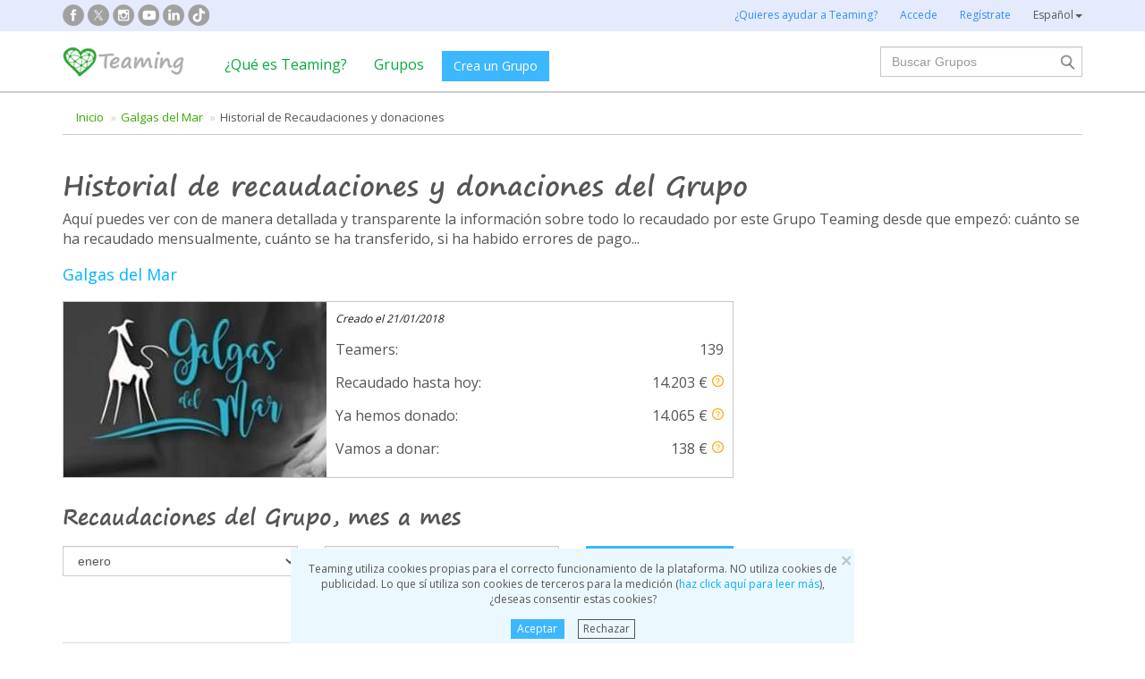

--- FILE ---
content_type: text/html;charset=UTF-8
request_url: https://www.teaming.net/group/groupTakings/HLeT9abeGviCuK829UDCKhVhxiDXUSxSQS08BRm4kdv9K
body_size: 50463
content:
<!doctype html>
<html lang="es">
<head data-template-set="html5-reset">
    <meta charset="utf-8">
    <meta http-equiv="X-UA-Compatible" content="IE=edge,chrome=1">
    <meta name="viewport" content="width=device-width, initial-scale=1">
    <meta name="google-site-verification" content="w0YGjEjRK8V3LEjLY2KzLbmTGmMpSgx2m_FjLa03eZ0"/>
    <meta name="google-signin-client_id" content="572126843483-8h6u69hraj5bijf1n89nab9ba3tci13n.apps.googleusercontent.com"/>
    <title>Historial de Recaudaciones y donaciones de Galgas del Mar</title>
    <meta name="title" content="Historial de Recaudaciones y donaciones de Galgas del Mar">
    <meta name="robots" content="noindex, nofollow">
                <link rel="stylesheet" href="https://djg5cfn4h6wcu.cloudfront.net/resources/2.116.0-gz/css/style_lazy_img.css"/>
    <link rel="stylesheet" href="https://djg5cfn4h6wcu.cloudfront.net/resources/2.116.0-gz/css/style_open_sans.css"/>
    <link rel="stylesheet" href="https://djg5cfn4h6wcu.cloudfront.net/resources/2.116.0-gz/css/fonts-aws_prod.css"/>
    <link href="https://fonts.googleapis.com/css?family=Open+Sans:300,400,600,700" rel="stylesheet">
    <link href="https://fonts.googleapis.com/css?family=Roboto:400,500" rel="stylesheet">

    <!-- Bootstrap -->
    <link rel="stylesheet" href="//maxcdn.bootstrapcdn.com/bootstrap/3.4.1/css/bootstrap.min.css"/>

    <link rel="stylesheet" href="https://djg5cfn4h6wcu.cloudfront.net/resources/2.116.0-gz/css/style_new.css"/>
    <!-- Bootstrap -->
    <link rel="stylesheet" href="https://djg5cfn4h6wcu.cloudfront.net/resources/2.116.0-gz/css/skins/tango/skin.css" type="text/css"/>
    <link rel="stylesheet" href="https://djg5cfn4h6wcu.cloudfront.net/resources/2.116.0-gz/css/skins/carousel-grupos.css" type="text/css"/>

    <link rel="image_src" href="https://djg5cfn4h6wcu.cloudfront.net/resources/images/logo.png"/>
    <link rel="shortcut icon" href="https://djg5cfn4h6wcu.cloudfront.net/resources/favicon.ico"/>
    <script>
        var leng;
        leng = 'es_ES';

        resourcesUri = "https://djg5cfn4h6wcu.cloudfront.net/resources/2.116.0-gz/";
        usersDataUri = "https://d1kvlp4er3agpe.cloudfront.net";
    </script>
    <script>
        (function (w, d, u) {
            w.readyQ = [];
            w.bindReadyQ = [];

            function p(x, y) {
                if (x == "ready") {
                    w.bindReadyQ.push(y);
                } else {
                    w.readyQ.push(x);
                }
            }

            var a = {
                ready: p,
                bind: p
            };
            w.$ = w.jQuery = function (f) {
                if (f === d || f === u) {
                    return a
                } else {
                    p(f);
                }
            }
        })(window, document)
    </script>
    <script>
        var commonJS = {
            listeners: [],
            blockers: [],
            addBlocker: function (param) {
                this.blockers.push(param);
            },
            removeBlocker: function (param) {
                var index = this.blockers.indexOf(param);
                this.blockers.splice(index, 1);
            },
            ready: function (param) {
                this.listeners.push(param)
            },
            finish: function () {
                if (this.blockers.length == 0) {
                    $(document).off('ajaxSend');
                    $(document).off('ajaxSuccess');
                    while ((f = this.listeners.pop()) != null) {
                        f();
                    }
                } else {
                    setTimeout(function () {
                        commonJS.finish();
                    }, 1000);
                }
            }
        };
    </script>
    <!-- Google Tag Manager -->
        <script>
            var dataLayer = dataLayer || [];
            if ("".startsWith("40") || "".startsWith("50")) {
                dataLayer.push({'errorPage': ''});
            } else if ("") {
                dataLayer.push({'pageCategory': ''});
            }

            (function (w, d, s, l, i) {
                w[l] = w[l] || [];
                w[l].push({
                    'gtm.start': new Date().getTime(),
                    event: 'gtm.js'
                });
                var f = d.getElementsByTagName(s)[0], j = d.createElement(s), dl = l != 'dataLayer' ? '&l=' + l : '';
                j.async = true;
                j.src = 'https://www.googletagmanager.com/gtm.js?id=' + i + dl;
                f.parentNode.insertBefore(j, f);
            })(window, document, 'script', 'dataLayer', 'GTM-P9ZQPZ7');
        </script>
        <!-- End Google Tag Manager -->
    <link rel="alternate" hreflang="es-ES"
              href="https://www.teaming.net/group/groupTakings/HLeT9abeGviCuK829UDCKhVhxiDXUSxSQS08BRm4kdv9K?lang=es_ES"/>
    <link rel="alternate" hreflang="en-GB"
              href="https://www.teaming.net/group/groupTakings/HLeT9abeGviCuK829UDCKhVhxiDXUSxSQS08BRm4kdv9K?lang=en_GB"/>
    <link rel="alternate" hreflang="ca-ES"
              href="https://www.teaming.net/group/groupTakings/HLeT9abeGviCuK829UDCKhVhxiDXUSxSQS08BRm4kdv9K?lang=ca_ES"/>
    <link rel="alternate" hreflang="fr-FR"
              href="https://www.teaming.net/group/groupTakings/HLeT9abeGviCuK829UDCKhVhxiDXUSxSQS08BRm4kdv9K?lang=fr_FR"/>
    <link rel="alternate" hreflang="it-IT"
              href="https://www.teaming.net/group/groupTakings/HLeT9abeGviCuK829UDCKhVhxiDXUSxSQS08BRm4kdv9K?lang=it_IT"/>
    <link rel="alternate" hreflang="pt-PT"
              href="https://www.teaming.net/group/groupTakings/HLeT9abeGviCuK829UDCKhVhxiDXUSxSQS08BRm4kdv9K?lang=pt_PT"/>
    <link rel="alternate" hreflang="de-DE"
              href="https://www.teaming.net/group/groupTakings/HLeT9abeGviCuK829UDCKhVhxiDXUSxSQS08BRm4kdv9K?lang=de_DE"/>
    <link rel="canonical" href="https://www.teaming.net/group/groupTakings/HLeT9abeGviCuK829UDCKhVhxiDXUSxSQS08BRm4kdv9K"/>
        </head>

<body>
<!-- Google Tag Manager (noscript) -->
<noscript>
    <iframe src="https://www.googletagmanager.com/ns.html?id=GTM-P9ZQPZ7" height="0" width="0"
            style="display: none; visibility: hidden"></iframe>
</noscript>
<!-- End Google Tag Manager (noscript) -->
<div id="fb-root"></div>
<div data-spy="affix" data-offset-top="40" class="cookies-container">
    <div id="cookies" style="display:none">
        <div>
            <div class="boton-cerrar">
                <button id="cookies_close_advertisement" type="button" class="close">
                    <span aria-hidden="true">&times;</span></button>
            </div>
            <p class="font-12 txt-align-center">
                Teaming utiliza cookies propias para el correcto funcionamiento de la plataforma. NO utiliza cookies de publicidad. Lo que sí utiliza son cookies de terceros para la medición (<a href="/condiciones-legales/5/cookies-ips" class="azul">haz click aquí para leer más</a>), ¿deseas consentir estas cookies? </p>
            <div class="d-flex jc-center m-bottom-5">
                <a id="cookies_accept_advertisement_button" href="javascript:void(0);"
                   class="btn btn-plain btn-xs m-right-15">
                    Aceptar</a>
                <a id="cookies_reject_advertisement_button" href="javascript:void(0);"
                   class="btn-xs btn-outline-gray-dark">
                    Rechazar</a>
            </div>
        </div>
    </div>
</div>
<header>
    <div class="visible-xs visible-sm">
    <nav class="navbar burguer">
        <a href="/" class="navbar-brand"><img src="https://djg5cfn4h6wcu.cloudfront.net/resources/images_new/logotipo_teaming.png"
                                              class="logo-xs"></a>

        <div>
            <div class="menu-bg-buscador"></div>
            <div class="menu-buscador">
                <i class="buscador"></i>
            </div>
            <div class="menu-items-buscador">
                <form action="/group/search" method="post">
                    <a href="/"><img src="https://djg5cfn4h6wcu.cloudfront.net/resources/images_new/logotipo_teaming.png"
                                     class="logo-xs"></a>
                    <div class="col-md-12">
                        <div class="form-group">
                            <label class="sr-only" for="">Buscar Grupos</label> <input
                                type="text" name="q"
                                id="search" class="form-control"
                                placeholder="Buscar Grupos">
                        </div>
                    </div>
                    <div class="col-md-12">
                        <div class="pull-left">
                            <a href="/group/featured">Ver todos los Grupos</a>
                        </div>
                        <div class="pull-right">
                            <a class="btn-secondary-plain" href="javascript:void(0);"
                               onclick="$(this).parents('form:first').submit();">Buscar</a>
                        </div>
                    </div>
                </form>

                <div class="col-md-12 m-top-50 busquedas-populares">
                    <h2 class="segoeb">
                        Búsquedas más populares</h2>
                    <ul class="busquedas-populares m-top-20">
                        <li><a href="/group/list?q=&categories=9">Ayuda a niños</a></li>
                        <li><a href="/group/list?q=&categories=10">Ayuda a la investigación</a></li>
                        <li><a href="/group/list?q=&categories=3">Cooperación internacional</a></li>
                        <li><a href="/group/list?q=&categories=8">Ayuda a familias</a></li>
                        <li><a href="/group/list?q=&categories=4">Defensa de animales</a></li>
                    </ul>
                </div>
            </div>
            <div>
                <div class="menu-bg" style="display: none"></div>
                <div class="menu-burger">&#9776;</div>
                <div class="menu-items">
                        <div>
                            <ul>
                                <li><a href="/"><img
                                        src="https://djg5cfn4h6wcu.cloudfront.net/resources/images_new/logotipo_teaming.png"
                                        class="logo-xs"></a></li>

                                <li><a href="/login">Accede</a></li>
                                <li><a href="/register">Regístrate</a></li>
                                <li class="list-item-group"><a href="/group/create">Crea un Grupo</a></li>

                                <li><a href="/que-es-teaming">¿Qué es Teaming?</a></li>
                                <li><a href="/group/featured">Grupos</a>
                                </li>
                                <li><a href="/teaming4teaming">Colabora con Teaming</a></li>
                                <li><a href="#headerCollapseLang" data-toggle="collapse" aria-expanded="false"
                                       aria-controls="headerCollapseLang">Español<i
                                        class="glyphicon glyphicon-triangle-bottom font-11"></i> </a>
                                    <div class="collapse idioma" id="headerCollapseLang">
                                        <ul>
                                            <li>
                                                        <a href="https://www.teaming.net/group/groupTakings/HLeT9abeGviCuK829UDCKhVhxiDXUSxSQS08BRm4kdv9K?lang=en_GB">English</a></li>
                                                <li>
                                                        <a href="https://www.teaming.net/group/groupTakings/HLeT9abeGviCuK829UDCKhVhxiDXUSxSQS08BRm4kdv9K?lang=ca_ES">Català</a></li>
                                                <li>
                                                        <a href="https://www.teaming.net/group/groupTakings/HLeT9abeGviCuK829UDCKhVhxiDXUSxSQS08BRm4kdv9K?lang=fr_FR">Français</a></li>
                                                <li>
                                                        <a href="https://www.teaming.net/group/groupTakings/HLeT9abeGviCuK829UDCKhVhxiDXUSxSQS08BRm4kdv9K?lang=it_IT">Italiano</a></li>
                                                <li>
                                                        <a href="https://www.teaming.net/group/groupTakings/HLeT9abeGviCuK829UDCKhVhxiDXUSxSQS08BRm4kdv9K?lang=pt_PT">Português</a></li>
                                                <li>
                                                        <a href="https://www.teaming.net/group/groupTakings/HLeT9abeGviCuK829UDCKhVhxiDXUSxSQS08BRm4kdv9K?lang=de_DE">Deutsch</a></li>
                                                </ul>
                                    </div>
                                </li>
                            </ul>
                        </div>
                    </div>
                </div>
        </div>
    </nav>
</div>
<!--fin menu mobile-->
<!--menu desktop-->
<div class="hidden-xs hidden-sm">
    <nav class="navbar doble">
        <div class="header-first">

            <nav class="navbar">
                <div class="container">
                    <div class="navbar-header">
                        <div class="smedia-header fl-left">
                            <ul>
                                <li><a rel="nofollow noopener" target="_blank" href="https://www.facebook.com/Teaming"
                                       class="smedia ico-facebook"></a></li>
                                <li><a rel="nofollow noopener" target="_blank"
                                       href="https://twitter.com/teaming"
                                       class="smedia ico-x"></a></li>
                                <li><a rel="nofollow noopener" target="_blank"
                                       href="https://www.instagram.com/teaming_stories/"
                                       class="smedia ico-instagram"></a></li>
                                <li><a rel="nofollow noopener" target="_blank"
                                       href="https://www.youtube.com/c/Teaming_stories"
                                       class="smedia ico-youtube"></a></li>
                                <li><a rel="nofollow noopener" target="_blank"
                                       href="https://www.linkedin.com/company/teaming/"
                                       class="smedia ico-linkedin"></a></li>
                                <li><a rel="nofollow noopener" target="_blank"
                                       href="https://www.tiktok.com/@teaming_stories"
                                       class="smedia ico-tiktok"></a></li>
                                </ul>
                        </div>
                        <ul class="navbar-nav fl-right">
                                <li><a href="/teaming4teaming">¿Quieres ayudar a Teaming?</a></li>
                                <li><a href="/login">Accede</a></li>
                                <li><a href="/register">Regístrate</a></li>
                                <li>
                                    <div class="dropdown">
                                        <a class="dropdown-toggle gris-01" id="dropdownMenu1" data-toggle="dropdown"
                                           aria-haspopup="true"
                                           aria-expanded="true"> Español<span
                                                class="caret"></span>
                                        </a>
                                        <ul class="dropdown-menu dropdown-menu-right idioma"
                                            aria-labelledby="dropdownMenu1">
                                            <li>
                                                        <a href="https://www.teaming.net/group/groupTakings/HLeT9abeGviCuK829UDCKhVhxiDXUSxSQS08BRm4kdv9K?lang=en_GB">English</a></li>
                                                <li>
                                                        <a href="https://www.teaming.net/group/groupTakings/HLeT9abeGviCuK829UDCKhVhxiDXUSxSQS08BRm4kdv9K?lang=ca_ES">Català</a></li>
                                                <li>
                                                        <a href="https://www.teaming.net/group/groupTakings/HLeT9abeGviCuK829UDCKhVhxiDXUSxSQS08BRm4kdv9K?lang=fr_FR">Français</a></li>
                                                <li>
                                                        <a href="https://www.teaming.net/group/groupTakings/HLeT9abeGviCuK829UDCKhVhxiDXUSxSQS08BRm4kdv9K?lang=it_IT">Italiano</a></li>
                                                <li>
                                                        <a href="https://www.teaming.net/group/groupTakings/HLeT9abeGviCuK829UDCKhVhxiDXUSxSQS08BRm4kdv9K?lang=pt_PT">Português</a></li>
                                                <li>
                                                        <a href="https://www.teaming.net/group/groupTakings/HLeT9abeGviCuK829UDCKhVhxiDXUSxSQS08BRm4kdv9K?lang=de_DE">Deutsch</a></li>
                                                </ul>
                                    </div>
                                </li>
                            </ul>
                        </div>
                </div>
            </nav>
        </div>
    </nav>
</div>
<!--fin menu desktop-->
<div class="hidden-xs hidden-sm">
	<nav class="navbar doble" style="background-color: #fff">
		<div class="header-second">
			<nav class="navbar">
				<div class="container">
					<div class="fl-left">
						<a href="/" class="navbar-brand"><img src="https://djg5cfn4h6wcu.cloudfront.net/resources/images_new/logotipo_teaming.png"></a>
					</div>
					<div class="collapse navbar-collapse fl-left">
						<ul class="nav navbar-nav">
							<li><a href="/que-es-teaming">¿Qué es Teaming?</a></li>
							<li><a href="/group/featured">Grupos</a></li>
							<li>
								<div class="m-right-10 m-top-5 m-left-5">
									<a class="btn btn-plain" href="/group/create" style="background-color: #3DB7FF">Crea un Grupo</a>
								</div>
							</li>
						</ul>
					</div>
					<div class="collapse navbar-collapse navbar-right pr0">
						<div class="fl-right">
							<form method="post" action="/group/search">
								<div class="form-group has-feedback">
									<label for="" class="sr-only">Buscar</label> <input type="text" class="form-control" id="search"
										type="search" name="q" aria-describedby="" placeholder="Buscar Grupos">
									<input type="submit" title="Buscar" name="submit_search" value="" class="search-bar-home">
								</div>
							</form>
						</div>
					</div>
				</div>
			</nav>
		</div>
	</nav>
</div>
</header>

<div class="container m-top-20">
	<ol class="breadcrumb visible-lg visible-md">
	<li class="active"><a class="txt-verde" href="/">Inicio</a>
				</li>
	<li class="active"><a class="txt-verde" href="/galgasdelmar">Galgas del Mar</a>
				</li>
	<li >Historial de Recaudaciones y donaciones</li>
	</ol>
<h2 class="segoeb adapta-30 m-top-40">
	Historial de recaudaciones y donaciones del Grupo</h2>
<p class="hidden-xs m-top-10">
	Aquí puedes ver con de manera detallada y transparente la información sobre todo lo recaudado por este Grupo Teaming desde que empezó: cuánto se ha recaudado mensualmente, cuánto se ha transferido, si ha habido errores de pago...</p>

<h3 class="font-18 m-top-20 m-bottom-20">
	<a href="/galgasdelmar">Galgas del Mar</a>
</h3>
<div>
	<div class="clearfix visible-xs"></div>
	<div class="row">
		<div class="col-md-8">
			<div class="media border-simple">
				<div class="media-left">
					<a href="/galgasdelmar">
						<img class="media-object hidden-xs" src="https://d1kvlp4er3agpe.cloudfront.net/resources/images/groups/3/7/5/2/1/294_ezuuvu6hbq.jpg">
					</a>
				</div>
				<div class="clearfix visible-xs"></div>
				<div class="media-body p-r10">
					<p class="m-bottom-15 m-top-10 font-12 gris-02">
						<em>Creado el&nbsp;21/01/2018</em>
					</p>
					<div class="row m-bottom-15">
						<div class="col-md-6">
							<div class="pull-left adapta-16">
								Teamers:</div>
						</div>
						<div class="col-md-6">
							<div class="pull-right">
								<p class="adapta-16">
									139</p>
							</div>
						</div>
					</div>
					<div class="row m-bottom-15">
						<div class="col-md-6">
							<div class="pull-left adapta-16">
								Recaudado hasta hoy:</div>
						</div>
						<div class="col-md-6">
							<p class="pull-right adapta-16">
								14.203 €<a tabindex="0" role="button" class="ico-help-xs pull-right m-left-5 m-top-3" data-toggle="popover"
									data-html-content-inline="true" data-container="body" data-trigger="focus" title="" data-placement="bottom"
									data-content="Es la cantidad global que ha recaudado el Grupo desde que se creó. Dicha cantidad engloba los euros que ya se han donado y los que se van a donar." data-original-title="Hemos recaudado hasta hoy"></a>
							</p>
						</div>
					</div>
					<div class="row m-bottom-15">
						<div class="col-md-6">
							<div class="pull-left adapta-16">
								Ya hemos donado:</div>
						</div>
						<div class="col-md-6">
							<p class="pull-right adapta-16">
								14.065 €<a tabindex="0" role="button" class="ico-help-xs pull-right m-left-5 m-top-3" data-toggle="popover"
									data-html-content-inline="true" data-container="body" data-trigger="focus" title="" data-placement="bottom"
									data-content="Es la cantidad que ha donado el Grupo desde que se creó. Son los euros totales que se han transferido a las diferentes causas que ha ido apoyando el Grupo (o a una sola causa en el caso de que el Grupo siempre apoye a la misma)." data-original-title="Ya hemos donado"></a>
							</p>
						</div>
					</div>
					<div class="row m-bottom-15">
						<div class="col-md-6">
							<div class="pull-left adapta-16">
								Vamos a donar:</div>
						</div>
						<div class="col-md-6">
							<p class="pull-right adapta-16">
								138 €<a tabindex="0" role="button" class="ico-help-xs pull-right m-left-5 m-top-3" data-toggle="popover"
									data-html-content-inline="true" data-container="body" data-trigger="focus" title="" data-placement="bottom"
									data-content="Es la cantidad que se destinará a la causa que está apoyando el Grupo en ese momento. Cuando el Teaming Manager realice la donación, este contador volverá a 0." data-original-title="Vamos a donar"></a>
							</p>
						</div>
					</div>
				</div>
			</div>
		</div>
	</div>

	<div class="clearfix"></div>
	<div class="">
		<h4 class="segoeb adapta-24 m-top-30 m-bottom-20">
			Recaudaciones del Grupo, mes a mes</h4>
		<div class="row">
			<div class="form-group col-xs-6 col-sm-3 col-md-3">
				<select class="form-control" name="month">
					<option value="1">enero</option>
					<option value="2">febrero</option>
					<option value="3">marzo</option>
					<option value="4">abril</option>
					<option value="5">mayo</option>
					<option value="6">junio</option>
					<option value="7">julio</option>
					<option value="8">agosto</option>
					<option value="9">septiembre</option>
					<option value="10">octubre</option>
					<option value="11">noviembre</option>
					<option value="12">diciembre</option>
					</select>
			</div>
			<div class="form-group col-xs-6 col-sm-3 col-md-3">
				<select class="form-control" name="year">
					<option value="2026">2026</option>
					<option value="2025">2025</option>
					<option value="2024">2024</option>
					<option value="2023">2023</option>
					<option value="2022">2022</option>
					<option value="2021">2021</option>
					<option value="2020">2020</option>
					<option value="2019">2019</option>
					<option value="2018">2018</option>
					</select>
			</div>
			<div class="col-xs-12 col-md-2 m-bottom-20">
				<a href="javascript:void(0);" onclick="applyDateFilter();" class="btn btn-plain center-block">Aceptar</a>
			</div>
		</div>
		<div class="row">
			<div class="col-md-8">
				<div class="center-block">
					<div id="floatingCirclesG">
						<div class="f_circleG" id="frotateG_01"></div>
						<div class="f_circleG" id="frotateG_02"></div>
						<div class="f_circleG" id="frotateG_03"></div>
						<div class="f_circleG" id="frotateG_04"></div>
						<div class="f_circleG" id="frotateG_05"></div>
						<div class="f_circleG" id="frotateG_06"></div>
						<div class="f_circleG" id="frotateG_07"></div>
						<div class="f_circleG" id="frotateG_08"></div>
					</div>
				</div>
			</div>
		</div>
		<div id="desktop"></div>
		<div id="slider"></div>

		<script id="desktopTemplate" type="text/x-jsrender">
		<!--Version desktop-->
		<div class="row">
			<div class="col-xs-12 col-md-8 hidden-xs">
				<table class="table">
					<thead>
						<tr>
							<th colspan="3">
								<h4 class="text-center m-bottom-20">
									<strong>{{:fullDate}}</strong>
								</h4>
							</th>
						</tr>
					</thead>
					<tbody class="border-simple">
						{{for detailItem.contributions ~detailItem=detailItem}}

						<tr class="border-bottom-gris">
							<td class=""><p>{{:~formatDate(date)}}</p></td>
							<td><p data-replace-1="{{if amount > 0}}{{:amount}}{{else}}{{:amount * -1}}{{/if}}">
									
									{{if contributionType === 'MONTHLY_TAKINGS'}}{{:~textWithParams("Recaudación mensual Teamers", ~formatNumber(items))}} {{if contributionType === 'PAYMENT_ERROR'}}</a>{{/if}}
									<a tabindex="0" role="button" class="ico-help-xs m-left-3 m-top-2n inline-block v-middle" data-toggle="popover"
										data-container="body" data-trigger="focus" title="" data-placement="bottom" data-content="Los Teamers aportan su euro una vez al mes. Teaming gira los recibos cada día 1 así que verás que ese día el saldo de este  Grupo se incrementa en tantos Teamers como tenga en ese momento. Aquí te mostramos el saldo recaudado en el primer día de este mes."
										data-original-title="Recaudación mensual Teamers" data-html-content-inline="dynamic"></a>{{/if}}
									
									{{if contributionType === 'FIRST_PAY_WITH_CARD'}}{{:~textWithParams("|1| x Nuevo Teamer con tarjeta", ~formatNumber(items))}} {{if contributionType === 'PAYMENT_ERROR'}}</a>{{/if}}
									<a tabindex="0" role="button" class="ico-help-xs m-left-3 m-top-2n inline-block v-middle" data-toggle="popover"
										data-container="body" data-trigger="focus" title="" data-placement="bottom" data-content="Cuando un Teamer se une a un Grupo no se le descuenta el euro hasta principios del siguiente mes y, por tanto, no se incrementa la recaudación del Grupo. Sin embargo, hasta el 30/07/2014 los Teamers que se unáan con tarjeta, donaban su primer euro en el momento y este es el euro que se refleja aquí. Verás en este detalle de las cifras del Grupo que a partir de agosto de 2014 ya no aparece nunca este tipo de ingresos."
										data-original-title="Nuevo Teamer con tarjeta" data-html-content-inline="dynamic"></a>{{/if}}
									
									{{if contributionType === 'REACTIVATE_ALIAS'}}{{:~textWithParams("|1| x Reactivación de un Teamer con forma de pago inactiva", ~formatNumber(items))}} {{if contributionType === 'PAYMENT_ERROR'}}</a>{{/if}}
									<a tabindex="0" role="button" class="ico-help-xs m-left-3 m-top-2n inline-block v-middle" data-toggle="popover"
										data-container="body" data-trigger="focus" title="" data-placement="bottom" data-content="Cuando un Teamer tiene error de pago y quiere solventarlo tiene que volver a poner su número de cuenta o el de su tarjeta. En el caso del número de cuenta, no se le descuenta ningún euro en el momento pero en el caso de la tarjeta sí, por temas legales y de seguridad. "
										data-original-title="Reactivación de un Teamer con donación no cobrada" data-html-content-inline="dynamic"></a>{{/if}}
									
									{{if contributionType === 'PAYMENT_ERROR'}}{{:~textWithParams("|1| x donación no cobrada", ~formatNumber(items))}} {{if contributionType === 'PAYMENT_ERROR'}}</a>{{/if}}
									<a tabindex="0" role="button" class="ico-help-xs m-left-3 m-top-2n inline-block v-middle" data-toggle="popover"
										data-container="body" data-trigger="focus" title="" data-placement="bottom" data-content="Un error de pago se da cuando Teaming no ha podido cobrarle el euro a un Teamer. El día 1 sumamos al Grupo tantos euros como Teamers tenga en ese momento porque contamos con que la mayoría de aportaciones se van a cobrar (un 98% se cobran sin problemas). Pero, en algunos casos, los recibos nos vienen devueltos y es por eso que se resta este euro al Grupo."
										data-original-title="donaciones no cobradas" data-html-content-inline="dynamic"></a>{{/if}}
									
									{{if contributionType === 'EDIT_PAYMENT_METHOD'}}{{:~textWithParams("|1| x Cambio de forma de pago", ~formatNumber(items))}} {{if contributionType === 'PAYMENT_ERROR'}}</a>{{/if}}
									<a tabindex="0" role="button" class="ico-help-xs m-left-3 m-top-2n inline-block v-middle" data-toggle="popover"
										data-container="body" data-trigger="focus" title="" data-placement="bottom" data-content="Si un Teamer ha cambiado su forma de pago y ha introducido una nueva tarjeta, por motivos legales y de seguridad, se le descuenta un euro que se suma al primer grupo al que se unió."
										data-original-title="Cambio de forma de pago " data-html-content-inline="dynamic"></a>{{/if}}
									
									{{if contributionType === 'TRANSFER'}}{{:~textWithParams("Transferido de la cuenta de Teaming a la cuenta de la causa", ~formatNumber(items))}} {{if contributionType === 'PAYMENT_ERROR'}}</a>{{/if}}
									<a tabindex="0" role="button" class="ico-help-xs m-left-3 m-top-2n inline-block v-middle" data-toggle="popover"
										data-container="body" data-trigger="focus" title="" data-placement="bottom" data-content="Teaming funciona como una hucha, todo lo recaudado se acumula en una cuenta de Teaming. En el momento que el Teaming Manager lo decide, realiza la transferencia a través de formularios de la web de una cuenta a otra. "
										data-original-title="Transferido de la cuenta de Teaming a la cuenta de la causa" data-html-content-inline="dynamic"></a>{{/if}}
									
									{{if contributionType === 'TRANSFER_REFUND'}}{{:~textWithParams("Devolución de transferencia", ~formatNumber(items))}} {{if contributionType === 'PAYMENT_ERROR'}}</a>{{/if}}
									<a tabindex="0" role="button" class="ico-help-xs m-left-3 m-top-2n inline-block v-middle" data-toggle="popover"
										data-container="body" data-trigger="focus" title="" data-placement="bottom" data-content="Devolución de transferencia"
										data-original-title="Devolución de transferencia" data-html-content-inline="dynamic"></a>{{/if}}
									</p></td>
							<td class="text-right v-middle"><span
								class="{{if amount > 0}} txt-verde {{else}} txt-rojo {{/if}}font-16">{{:~formatCurrency(amount,currency)}}</span></td>
						</tr>
						{{/for}}
					</tbody>
				</table>
			</div>
		</div>
		<!--fin version desktop-->
		</script>
		<script id="sliderTemplate" type="text/x-jsrender">
		<!--version slider responsive-->
		<div class="swiper-container tabla visible-xs" >
			<h4 class="text-center m-top-15n m-bottom-20">
				<strong>{{:fullDate}}</strong>
			</h4>
			<div class="swiper-wrapper">
				<div class="swiper-slide">
					<table class="col-xs-12 table">
						{{for detailItem.contributions ~detailItem=detailItem}}
						<tr>
							<td class="small m-bottom-10"><p class="inline">
									{{:~formatDate(date)}}<br>
									{{if contributionType === 'MONTHLY_TAKINGS'}} {{:~textWithParams("Recaudación mensual Teamers", ~formatNumber(items))}} {{if contributionType === 'PAYMENT_ERROR'}}</a>{{/if}}
									<a tabindex="0" role="button" class="ico-help-xs m-left-3 m-top-2n inline-block v-middle" data-toggle="popover"
										data-container="body" data-trigger="focus" title="" data-placement="bottom" data-content="Los Teamers aportan su euro una vez al mes. Teaming gira los recibos cada día 1 así que verás que ese día el saldo de este  Grupo se incrementa en tantos Teamers como tenga en ese momento. Aquí te mostramos el saldo recaudado en el primer día de este mes."
										data-original-title="Recaudación mensual Teamers" data-html-content-inline="dynamic"></a>{{/if}}
									
									{{if contributionType === 'FIRST_PAY_WITH_CARD'}} {{:~textWithParams("|1| x Nuevo Teamer con tarjeta", ~formatNumber(items))}} {{if contributionType === 'PAYMENT_ERROR'}}</a>{{/if}}
									<a tabindex="0" role="button" class="ico-help-xs m-left-3 m-top-2n inline-block v-middle" data-toggle="popover"
										data-container="body" data-trigger="focus" title="" data-placement="bottom" data-content="Cuando un Teamer se une a un Grupo no se le descuenta el euro hasta principios del siguiente mes y, por tanto, no se incrementa la recaudación del Grupo. Sin embargo, hasta el 30/07/2014 los Teamers que se unáan con tarjeta, donaban su primer euro en el momento y este es el euro que se refleja aquí. Verás en este detalle de las cifras del Grupo que a partir de agosto de 2014 ya no aparece nunca este tipo de ingresos."
										data-original-title="Nuevo Teamer con tarjeta" data-html-content-inline="dynamic"></a>{{/if}}
									
									{{if contributionType === 'REACTIVATE_ALIAS'}} {{:~textWithParams("|1| x Reactivación de un Teamer con forma de pago inactiva", ~formatNumber(items))}} {{if contributionType === 'PAYMENT_ERROR'}}</a>{{/if}}
									<a tabindex="0" role="button" class="ico-help-xs m-left-3 m-top-2n inline-block v-middle" data-toggle="popover"
										data-container="body" data-trigger="focus" title="" data-placement="bottom" data-content="Cuando un Teamer tiene error de pago y quiere solventarlo tiene que volver a poner su número de cuenta o el de su tarjeta. En el caso del número de cuenta, no se le descuenta ningún euro en el momento pero en el caso de la tarjeta sí, por temas legales y de seguridad. "
										data-original-title="Reactivación de un Teamer con donación no cobrada" data-html-content-inline="dynamic"></a>{{/if}}
									
									{{if contributionType === 'PAYMENT_ERROR'}} {{:~textWithParams("|1| x donación no cobrada", ~formatNumber(items))}} {{if contributionType === 'PAYMENT_ERROR'}}</a>{{/if}}
									<a tabindex="0" role="button" class="ico-help-xs m-left-3 m-top-2n inline-block v-middle" data-toggle="popover"
										data-container="body" data-trigger="focus" title="" data-placement="bottom" data-content="Un error de pago se da cuando Teaming no ha podido cobrarle el euro a un Teamer. El día 1 sumamos al Grupo tantos euros como Teamers tenga en ese momento porque contamos con que la mayoría de aportaciones se van a cobrar (un 98% se cobran sin problemas). Pero, en algunos casos, los recibos nos vienen devueltos y es por eso que se resta este euro al Grupo."
										data-original-title="donaciones no cobradas" data-html-content-inline="dynamic"></a>{{/if}}
									
									{{if contributionType === 'EDIT_PAYMENT_METHOD'}} {{:~textWithParams("|1| x Cambio de forma de pago", ~formatNumber(items))}} {{if contributionType === 'PAYMENT_ERROR'}}</a>{{/if}}
									<a tabindex="0" role="button" class="ico-help-xs m-left-3 m-top-2n inline-block v-middle" data-toggle="popover"
										data-container="body" data-trigger="focus" title="" data-placement="bottom" data-content="Si un Teamer ha cambiado su forma de pago y ha introducido una nueva tarjeta, por motivos legales y de seguridad, se le descuenta un euro que se suma al primer grupo al que se unió."
										data-original-title="Cambio de forma de pago " data-html-content-inline="dynamic"></a>{{/if}}
									
									{{if contributionType === 'TRANSFER'}} {{:~textWithParams("Transferido de la cuenta de Teaming a la cuenta de la causa", ~formatNumber(items))}} {{if contributionType === 'PAYMENT_ERROR'}}</a>{{/if}}
									<a tabindex="0" role="button" class="ico-help-xs m-left-3 m-top-2n inline-block v-middle" data-toggle="popover"
										data-container="body" data-trigger="focus" title="" data-placement="bottom" data-content="Teaming funciona como una hucha, todo lo recaudado se acumula en una cuenta de Teaming. En el momento que el Teaming Manager lo decide, realiza la transferencia a través de formularios de la web de una cuenta a otra. "
										data-original-title="Transferido de la cuenta de Teaming a la cuenta de la causa" data-html-content-inline="dynamic"></a>{{/if}}
									
									{{if contributionType === 'TRANSFER_REFUND'}} {{:~textWithParams("Devolución de transferencia", ~formatNumber(items))}} {{if contributionType === 'PAYMENT_ERROR'}}</a>{{/if}}
									<a tabindex="0" role="button" class="ico-help-xs m-left-3 m-top-2n inline-block v-middle" data-toggle="popover"
										data-container="body" data-trigger="focus" title="" data-placement="bottom" data-content="Devolución de transferencia"
										data-original-title="Devolución de transferencia" data-html-content-inline="dynamic"></a>{{/if}}
									</p></td>
							<td class="text-right v-middle"><span
								class="{{if amount > 0}} txt-verde {{else}} txt-rojo {{/if}} font-14">{{:~formatCurrency(amount,currency)}}</span></td>
						</tr>
						{{/for}}
					</table>
				</div>
			</div>
			</div>
		<!--fin version slider-->
		</script>
	</div>
</div>
<div data-swiper="initial"></div></div><!-- FOOTER -->
<footer>
    <div class="footer-blue-v2">
        <div class="container">
            <div class="footer-block1">
                <div class="d-flex sp-between flex-footer">
                    <div class="m-bottom-20 m-top-21">
                        <div class="col-md-11">
                            <h3>
                                Sobre Teaming</h3>
                            <ul>
                                <li><a href=" /teamingfoundation ">Fundación Teaming</a></li>
                                <li><a href="/que-es-teaming">¿Qué es Teaming?</a></li>
                                <li><a href="https://blog.teaming.net/es/" target="_blank" rel="noopener">
                                        Blog</a></li>
                                </ul>
                        </div>
                    </div>
                    <div class="m-bottom-20 m-top-21">
                        <div class="col-md-11">
                            <h3>
                                Haciendo Teaming</h3>
                            <ul>
                                <li><a href="/group/create">Crea tu Grupo</a></li>
                                <li><a href="/group/featured">Únete a un Grupo</a></li>
                                <li><a href="/condiciones-legales/3/bloqueo-grupo">¿Quién puede recaudar fondos?</a></li>
                            </ul>
                        </div>
                    </div>
                    <div class="m-bottom-20 m-top-21">
                        <div class="col-md-11">
                            <h3>
                                ¿Alguna duda?</h3>
                            <ul>
                                <li><a href="/faqs">Preguntas frecuentes</a>
                                </li>
                                <li><a href="/condiciones-legales">Aviso legal</a></li>
                                <li><a href="/contactUs">Contacta con nosotros</a></li>
                            </ul>
                        </div>
                    </div>
                    <div class="m-bottom-20">
                        <div class="col-md-11">
                            <h3>
                                Colabora con Teaming</h3>
                            <ul>
                                <li><a href="/weareteaming">Empresas Here we are Teaming</a></li>
                                <li><a href="/teaming4teaming">Teamers 4 Teaming</a></li>
                                <li><a href="/volunteers">Hazte voluntario</a></li>
                            </ul>
                        </div>
                    </div>
                    <div class="m-bottom-20">
                        <div class="col-md-11">
                            <h3>Teaming en empresas</h3>
                            <ul>
                                <li><a href="https://www.teaming.net/landing/nttdata" target="_blank" rel="nofollow noopener">NTT DATA</a></li>
                                <li><a href="https://www.teaming.net/creditoycaucion" target="_blank" rel="nofollow noopener">Crédito y caución</a></li>
                                <li><a href="https://www.teaming.net/caminatas-solidarias-seat" target="_blank" rel="nofollow noopener">Compañeros de SEAT&Cupra</a></li>
                            </ul>
                        </div>
                    </div>
                </div>
            </div>
            <div class="m-bottom-30">
                <h3 class="text-center font-18">Grupos a los que puedes ayudar con 1 &euro; al mes</h3>

                <div class="row">
                    <div class="col-md-3">
                        <div class="col-md-11">
                            <ul>
                                <li><a href="/group/list?categories=5">Apoyo en adicciones</a>
                                </li>
                                <li><a href="/group/list?categories=2">Ayuda a enfermos</a>
                                </li>
                                <li><a href="/group/list?categories=3">Cooperación Internacional</a></li>
                            </ul>
                        </div>
                    </div>
                    <div class="col-md-3">
                        <div class="col-md-11">
                            <ul>
                                <li><a href="/group/list?categories=4">Defensa de los animales</a>
                                </li>
                                <li><a href="/group/list?categories=15">Discapacidad</a></li>
                                <li><a href="/group/list?categories=7">Educación</a></li>
                            </ul>
                        </div>
                    </div>
                    <div class="col-md-3">
                        <div class="col-md-11">
                            <ul>
                                <li><a href="/group/list?categories=8">Ayuda a familias</a></li>
                                <li><a href="/group/list?categories=9">Ayuda a niños y jóvenes</a></li>
                                <li><a href="/group/list?categories=12">Inmigración</a>
                                </li>
                            </ul>
                        </div>
                    </div>
                    <div class="col-md-3">
                        <div class="col-md-11">
                            <ul>
                                <li><a href="/group/list?categories=10">Investigación</a></li>
                                <li><a href="/group/list?categories=11">Personas Mayores</a></li>
                                <li><a href="/group/list?categories=0">Otros Grupos</a></li>
                            </ul>
                        </div>
                    </div>
                </div>
            </div>
            <div class="social-media m-bottom-20">
                <ul>
                    <li><a rel="nofollow noopener" target="_blank" href="https://www.facebook.com/Teaming"
                           class="smedia ico-facebook"></a></li>
                    <li><a rel="nofollow noopener" target="_blank"
                           href="https://twitter.com/teaming"
                           class="smedia ico-x"></a></li>
                    <li><a rel="nofollow noopener" target="_blank" href="https://www.instagram.com/teaming_stories/"
                           class="smedia ico-instagram"></a></li>
                    <li><a rel="nofollow noopener" target="_blank" href="https://www.youtube.com/c/Teaming_stories"
                           class="smedia ico-youtube"></a></li>
                    <li><a rel="nofollow noopener" target="_blank" href="https://www.linkedin.com/company/teaming/"
                           class="smedia ico-linkedin"></a></li>
                    <li><a rel="nofollow noopener" target="_blank" href="https://www.tiktok.com/@teaming_stories"
                           class="smedia ico-tiktok"></a></li>
                </ul>
                <div class="clearfix"></div>
            </div>
        </div>

    </div>
    <div class="footer-block">
        <div class="container">
            <div class="section-footer pull-left">
                <p class="copyright text-left m-top-26">
                    &copy; 2026 Teaming
                </p>
            </div>

            <div class="section-footer">
                <div class="pull-right m-top-20">
                    <select class="form-control m-bottom-20" onchange="window.location.href=this.value; ">
                        <li class="col-md-3 col-sm-4 col-xs-3" style="text-transform: capitalize;"><option selected="selected"
                                            value="https://www.teaming.net/group/groupTakings/HLeT9abeGviCuK829UDCKhVhxiDXUSxSQS08BRm4kdv9K?lang=es_ES">
                                        Español</option>
                                </li>
                        <li class="col-md-3 col-sm-4 col-xs-3" style="text-transform: capitalize;"><option value="https://www.teaming.net/group/groupTakings/HLeT9abeGviCuK829UDCKhVhxiDXUSxSQS08BRm4kdv9K?lang=en_GB">
                                        English</option>
                                </li>
                        <li class="col-md-3 col-sm-4 col-xs-3" style="text-transform: capitalize;"><option value="https://www.teaming.net/group/groupTakings/HLeT9abeGviCuK829UDCKhVhxiDXUSxSQS08BRm4kdv9K?lang=ca_ES">
                                        Català</option>
                                </li>
                        <li class="col-md-3 col-sm-4 col-xs-3" style="text-transform: capitalize;"><option value="https://www.teaming.net/group/groupTakings/HLeT9abeGviCuK829UDCKhVhxiDXUSxSQS08BRm4kdv9K?lang=fr_FR">
                                        Français</option>
                                </li>
                        <li class="col-md-3 col-sm-4 col-xs-3" style="text-transform: capitalize;"><option value="https://www.teaming.net/group/groupTakings/HLeT9abeGviCuK829UDCKhVhxiDXUSxSQS08BRm4kdv9K?lang=it_IT">
                                        Italiano</option>
                                </li>
                        <li class="col-md-3 col-sm-4 col-xs-3" style="text-transform: capitalize;"><option value="https://www.teaming.net/group/groupTakings/HLeT9abeGviCuK829UDCKhVhxiDXUSxSQS08BRm4kdv9K?lang=pt_PT">
                                        Português</option>
                                </li>
                        <li class="col-md-3 col-sm-4 col-xs-3" style="text-transform: capitalize;"><option value="https://www.teaming.net/group/groupTakings/HLeT9abeGviCuK829UDCKhVhxiDXUSxSQS08BRm4kdv9K?lang=de_DE">
                                        Deutsch</option>
                                </li>
                        </select>

                </div>
            </div>
        </div>
    </div>
    <div class="footer-block">
        <div class="container">
            <div class="row">
                <div class="col-md-6 col-sm-12">
                    <h4 class="m-bottom-20">Powered by:</h4>
                    <div class="col-md-5 col-sm-4 m-bottom-20">
                        <a href="https://es.nttdata.com/" target="_blank" rel="nofollow noopener">
                            <img class="img-responsive cologo" alt="nttdata"
                                 src="https://djg5cfn4h6wcu.cloudfront.net/resources/images_new/coLogos/logo_NTT_footer.png">
                        </a>
                    </div>
                </div>
                <div class="col-md-5 col-md-offset-1 col-sm-12 col-sm-offset-0">
                    <h4 class="m-bottom-20">In collaboration with:</h4>
                    <div class="col-md-5 col-sm-6">
                        <a href="https://www.bancsabadell.com" target="_blank" rel="nofollow noopener">
                            <img class="img-responsive cologo" alt="Banco Sabadell"
                                 src="https://djg5cfn4h6wcu.cloudfront.net/resources/images_new/coLogos/bg_gris_transparente150.png">
                        </a>
                    </div>
                    <div class="col-md-6 col-sm-6">
                        <a target="_blank" href="https://www.pfstech.com/" rel="nofollow">
                            <img class="img-responsive cologo" title="pfsTech" alt="pfsTech"
                                 src="https://djg5cfn4h6wcu.cloudfront.net/resources/images_new/coLogos/logo_gris_pfsTech.png">
                        </a>
                    </div>
                </div>
            </div>
        </div>
    </div>
    </footer>


<script src="//ajax.googleapis.com/ajax/libs/jquery/3.6.0/jquery.min.js"></script>
<!-- Necesario para jquery.tools dado que no se ha probado desde la version 1.7 -->
<script src="https://djg5cfn4h6wcu.cloudfront.net/resources/2.116.0-gz/js/jquery/jquery.validate.min.js"></script>
<script src="https://djg5cfn4h6wcu.cloudfront.net/resources/2.116.0-gz/js/jquery/jquery.i18n.properties-1.0.9.js"></script>
<script src="//maxcdn.bootstrapcdn.com/bootstrap/3.4.1/js/bootstrap.min.js"></script>

<script src="https://djg5cfn4h6wcu.cloudfront.net/resources/2.116.0-gz/js/social/shareButton.js"></script>
<script src="https://djg5cfn4h6wcu.cloudfront.net/resources/2.116.0-gz/js/cookies.js"></script>
<script>
    (function ($, d) {
        $.each(readyQ, function (i, f) {
            $(f)
        });
        $.each(bindReadyQ, function (i, f) {
            $(d).bind("ready", f)
        })
    })(jQuery, document)
</script>


<script src="https://djg5cfn4h6wcu.cloudfront.net/resources/2.116.0-gz/js/group/groupTakingsHistory.js"></script>
<script>
            $(function () {
                
            });
        </script>
    <script type="text/javascript" src="https://djg5cfn4h6wcu.cloudfront.net/resources/2.116.0-gz/js/common.js"></script>
</body>
</html>
